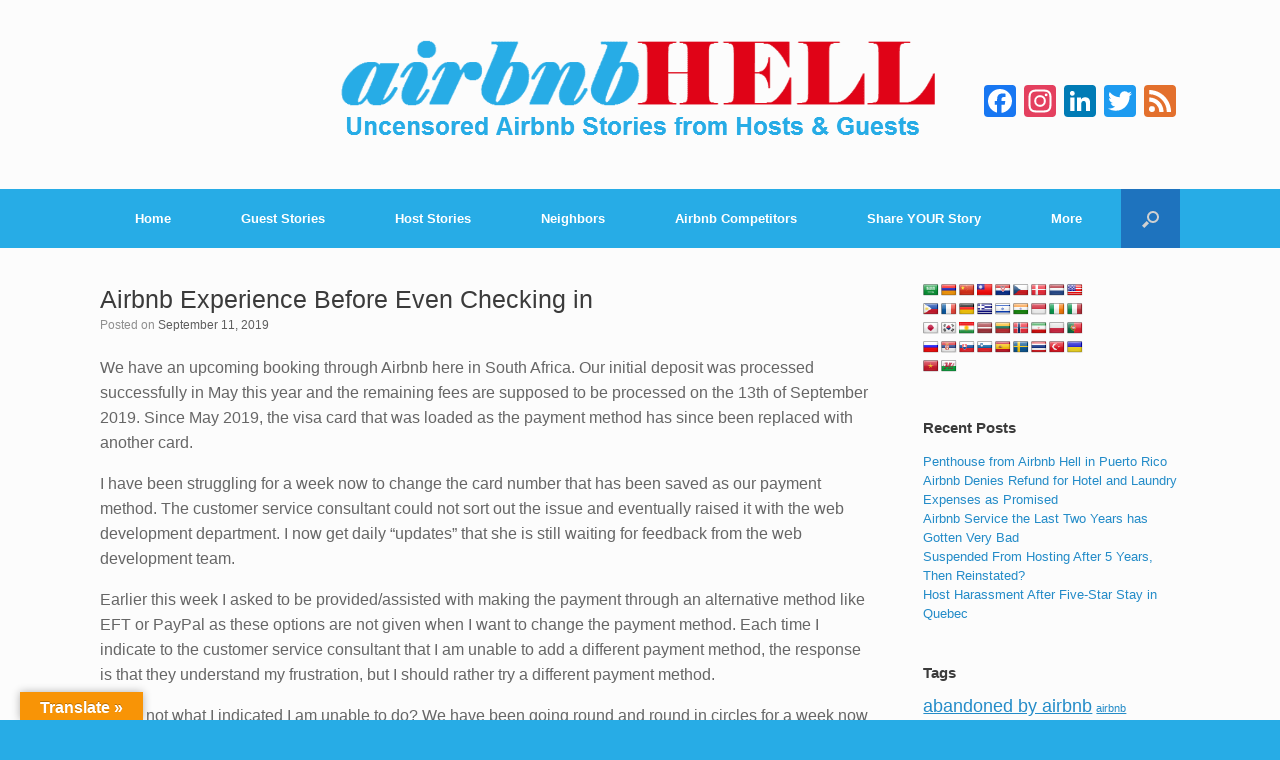

--- FILE ---
content_type: text/html; charset=UTF-8
request_url: https://www.airbnbhell.com/airbnb-experience-before-even-checking-in/
body_size: 18249
content:
<!DOCTYPE html>
<html lang="en-US">
<head>
<meta charset="UTF-8"/>
<meta http-equiv="X-UA-Compatible" content="IE=10"/>
<title>Airbnb Experience Before Even Checking in - Airbnb Hell</title>
<link rel="profile" href="http://gmpg.org/xfn/11"/>
<link rel="pingback" href="https://www.airbnbhell.com/xmlrpc.php"/>
<meta name='robots' content='index, follow, max-image-preview:large, max-snippet:-1, max-video-preview:-1'/>
<style>img:is([sizes="auto" i], [sizes^="auto," i]){contain-intrinsic-size:3000px 1500px}</style>
<meta name="description" content="You don&#039;t even have to stay at a bad Airbnb property to have a bad Airbnb experience. Customer service does that all on their own."/>
<link rel="canonical" href="https://www.airbnbhell.com/airbnb-experience-before-even-checking-in/"/>
<meta property="og:locale" content="en_US"/>
<meta property="og:type" content="article"/>
<meta property="og:title" content="Airbnb Experience Before Even Checking in - Airbnb Hell"/>
<meta property="og:description" content="You don&#039;t even have to stay at a bad Airbnb property to have a bad Airbnb experience. Customer service does that all on their own."/>
<meta property="og:url" content="https://www.airbnbhell.com/airbnb-experience-before-even-checking-in/"/>
<meta property="og:site_name" content="Airbnb Hell"/>
<meta property="article:publisher" content="https://www.facebook.com/AirbnbHell"/>
<meta property="article:published_time" content="2019-09-11T18:42:08+00:00"/>
<meta property="og:image" content="https://www.airbnbhell.com/wp-content/uploads/2016/02/Airbnb-Hell-Logo-Square-Social.jpg"/>
<meta property="og:image:width" content="200"/>
<meta property="og:image:height" content="200"/>
<meta property="og:image:type" content="image/jpeg"/>
<meta name="author" content="Anonymous"/>
<meta name="twitter:card" content="summary_large_image"/>
<meta name="twitter:creator" content="@AirbnbHell"/>
<meta name="twitter:site" content="@AirbnbHell"/>
<meta name="twitter:label1" content="Written by"/>
<meta name="twitter:data1" content="Anonymous"/>
<meta name="twitter:label2" content="Est. reading time"/>
<meta name="twitter:data2" content="1 minute"/>
<script type="application/ld+json" class="yoast-schema-graph">{"@context":"https://schema.org","@graph":[{"@type":"WebPage","@id":"https://www.airbnbhell.com/airbnb-experience-before-even-checking-in/","url":"https://www.airbnbhell.com/airbnb-experience-before-even-checking-in/","name":"Airbnb Experience Before Even Checking in - Airbnb Hell","isPartOf":{"@id":"https://www.airbnbhell.com/#website"},"datePublished":"2019-09-11T18:42:08+00:00","author":{"@id":"https://www.airbnbhell.com/#/schema/person/ad771ae080e0fdb3c3d7fb1c54f017e1"},"description":"You don't even have to stay at a bad Airbnb property to have a bad Airbnb experience. Customer service does that all on their own.","breadcrumb":{"@id":"https://www.airbnbhell.com/airbnb-experience-before-even-checking-in/#breadcrumb"},"inLanguage":"en-US","potentialAction":[{"@type":"ReadAction","target":["https://www.airbnbhell.com/airbnb-experience-before-even-checking-in/"]}]},{"@type":"BreadcrumbList","@id":"https://www.airbnbhell.com/airbnb-experience-before-even-checking-in/#breadcrumb","itemListElement":[{"@type":"ListItem","position":1,"name":"Home","item":"https://www.airbnbhell.com/"},{"@type":"ListItem","position":2,"name":"Airbnb Experience Before Even Checking in"}]},{"@type":"WebSite","@id":"https://www.airbnbhell.com/#website","url":"https://www.airbnbhell.com/","name":"Airbnb Hell","description":"Uncensored Airbnb Stories from Hosts &amp; Guests","potentialAction":[{"@type":"SearchAction","target":{"@type":"EntryPoint","urlTemplate":"https://www.airbnbhell.com/?s={search_term_string}"},"query-input":{"@type":"PropertyValueSpecification","valueRequired":true,"valueName":"search_term_string"}}],"inLanguage":"en-US"},{"@type":"Person","@id":"https://www.airbnbhell.com/#/schema/person/ad771ae080e0fdb3c3d7fb1c54f017e1","name":"Anonymous","image":{"@type":"ImageObject","inLanguage":"en-US","@id":"https://www.airbnbhell.com/#/schema/person/image/","url":"https://secure.gravatar.com/avatar/8f66090c1263ef6e4ef9c0e48387e8db03c34208b58891fe4df3bd49e1602a07?s=96&d=identicon&r=pg","contentUrl":"https://secure.gravatar.com/avatar/8f66090c1263ef6e4ef9c0e48387e8db03c34208b58891fe4df3bd49e1602a07?s=96&d=identicon&r=pg","caption":"Anonymous"},"url":"https://www.airbnbhell.com/author/anonymous/"}]}</script>
<link rel='dns-prefetch' href='//static.addtoany.com'/>
<link rel='dns-prefetch' href='//www.airbnbhell.com'/>
<link rel='dns-prefetch' href='//translate.google.com'/>
<link rel="alternate" type="application/rss+xml" title="Airbnb Hell &raquo; Feed" href="https://www.airbnbhell.com/feed/"/>
<link rel="alternate" type="application/rss+xml" title="Airbnb Hell &raquo; Comments Feed" href="https://www.airbnbhell.com/comments/feed/"/>
<link rel="alternate" type="application/rss+xml" title="Airbnb Hell &raquo; Airbnb Experience Before Even Checking in Comments Feed" href="https://www.airbnbhell.com/airbnb-experience-before-even-checking-in/feed/"/>
<link rel="stylesheet" type="text/css" href="//www.airbnbhell.com/wp-content/cache/wpfc-minified/7iiy29ir/7xdah.css" media="all"/>
<style id='classic-theme-styles-inline-css'>.wp-block-button__link{color:#fff;background-color:#32373c;border-radius:9999px;box-shadow:none;text-decoration:none;padding:calc(.667em + 2px) calc(1.333em + 2px);font-size:1.125em}.wp-block-file__button{background:#32373c;color:#fff;text-decoration:none}</style>
<link rel='stylesheet' id='quads-style-css-css' href='https://www.airbnbhell.com/wp-content/plugins/quick-adsense-reloaded/includes/gutenberg/dist/blocks.style.build.css?ver=2.0.94.1' type='text/css' media='all'/>
<style id='global-styles-inline-css'>:root{--wp--preset--aspect-ratio--square:1;--wp--preset--aspect-ratio--4-3:4/3;--wp--preset--aspect-ratio--3-4:3/4;--wp--preset--aspect-ratio--3-2:3/2;--wp--preset--aspect-ratio--2-3:2/3;--wp--preset--aspect-ratio--16-9:16/9;--wp--preset--aspect-ratio--9-16:9/16;--wp--preset--color--black:#000000;--wp--preset--color--cyan-bluish-gray:#abb8c3;--wp--preset--color--white:#ffffff;--wp--preset--color--pale-pink:#f78da7;--wp--preset--color--vivid-red:#cf2e2e;--wp--preset--color--luminous-vivid-orange:#ff6900;--wp--preset--color--luminous-vivid-amber:#fcb900;--wp--preset--color--light-green-cyan:#7bdcb5;--wp--preset--color--vivid-green-cyan:#00d084;--wp--preset--color--pale-cyan-blue:#8ed1fc;--wp--preset--color--vivid-cyan-blue:#0693e3;--wp--preset--color--vivid-purple:#9b51e0;--wp--preset--gradient--vivid-cyan-blue-to-vivid-purple:linear-gradient(135deg,rgba(6,147,227,1) 0%,rgb(155,81,224) 100%);--wp--preset--gradient--light-green-cyan-to-vivid-green-cyan:linear-gradient(135deg,rgb(122,220,180) 0%,rgb(0,208,130) 100%);--wp--preset--gradient--luminous-vivid-amber-to-luminous-vivid-orange:linear-gradient(135deg,rgba(252,185,0,1) 0%,rgba(255,105,0,1) 100%);--wp--preset--gradient--luminous-vivid-orange-to-vivid-red:linear-gradient(135deg,rgba(255,105,0,1) 0%,rgb(207,46,46) 100%);--wp--preset--gradient--very-light-gray-to-cyan-bluish-gray:linear-gradient(135deg,rgb(238,238,238) 0%,rgb(169,184,195) 100%);--wp--preset--gradient--cool-to-warm-spectrum:linear-gradient(135deg,rgb(74,234,220) 0%,rgb(151,120,209) 20%,rgb(207,42,186) 40%,rgb(238,44,130) 60%,rgb(251,105,98) 80%,rgb(254,248,76) 100%);--wp--preset--gradient--blush-light-purple:linear-gradient(135deg,rgb(255,206,236) 0%,rgb(152,150,240) 100%);--wp--preset--gradient--blush-bordeaux:linear-gradient(135deg,rgb(254,205,165) 0%,rgb(254,45,45) 50%,rgb(107,0,62) 100%);--wp--preset--gradient--luminous-dusk:linear-gradient(135deg,rgb(255,203,112) 0%,rgb(199,81,192) 50%,rgb(65,88,208) 100%);--wp--preset--gradient--pale-ocean:linear-gradient(135deg,rgb(255,245,203) 0%,rgb(182,227,212) 50%,rgb(51,167,181) 100%);--wp--preset--gradient--electric-grass:linear-gradient(135deg,rgb(202,248,128) 0%,rgb(113,206,126) 100%);--wp--preset--gradient--midnight:linear-gradient(135deg,rgb(2,3,129) 0%,rgb(40,116,252) 100%);--wp--preset--font-size--small:13px;--wp--preset--font-size--medium:20px;--wp--preset--font-size--large:36px;--wp--preset--font-size--x-large:42px;--wp--preset--spacing--20:0.44rem;--wp--preset--spacing--30:0.67rem;--wp--preset--spacing--40:1rem;--wp--preset--spacing--50:1.5rem;--wp--preset--spacing--60:2.25rem;--wp--preset--spacing--70:3.38rem;--wp--preset--spacing--80:5.06rem;--wp--preset--shadow--natural:6px 6px 9px rgba(0, 0, 0, 0.2);--wp--preset--shadow--deep:12px 12px 50px rgba(0, 0, 0, 0.4);--wp--preset--shadow--sharp:6px 6px 0px rgba(0, 0, 0, 0.2);--wp--preset--shadow--outlined:6px 6px 0px -3px rgba(255, 255, 255, 1), 6px 6px rgba(0, 0, 0, 1);--wp--preset--shadow--crisp:6px 6px 0px rgba(0, 0, 0, 1);}:where(.is-layout-flex){gap:0.5em;}:where(.is-layout-grid){gap:0.5em;}body .is-layout-flex{display:flex;}.is-layout-flex{flex-wrap:wrap;align-items:center;}.is-layout-flex > :is(*, div){margin:0;}body .is-layout-grid{display:grid;}.is-layout-grid > :is(*, div){margin:0;}:where(.wp-block-columns.is-layout-flex){gap:2em;}:where(.wp-block-columns.is-layout-grid){gap:2em;}:where(.wp-block-post-template.is-layout-flex){gap:1.25em;}:where(.wp-block-post-template.is-layout-grid){gap:1.25em;}.has-black-color{color:var(--wp--preset--color--black) !important;}.has-cyan-bluish-gray-color{color:var(--wp--preset--color--cyan-bluish-gray) !important;}.has-white-color{color:var(--wp--preset--color--white) !important;}.has-pale-pink-color{color:var(--wp--preset--color--pale-pink) !important;}.has-vivid-red-color{color:var(--wp--preset--color--vivid-red) !important;}.has-luminous-vivid-orange-color{color:var(--wp--preset--color--luminous-vivid-orange) !important;}.has-luminous-vivid-amber-color{color:var(--wp--preset--color--luminous-vivid-amber) !important;}.has-light-green-cyan-color{color:var(--wp--preset--color--light-green-cyan) !important;}.has-vivid-green-cyan-color{color:var(--wp--preset--color--vivid-green-cyan) !important;}.has-pale-cyan-blue-color{color:var(--wp--preset--color--pale-cyan-blue) !important;}.has-vivid-cyan-blue-color{color:var(--wp--preset--color--vivid-cyan-blue) !important;}.has-vivid-purple-color{color:var(--wp--preset--color--vivid-purple) !important;}.has-black-background-color{background-color:var(--wp--preset--color--black) !important;}.has-cyan-bluish-gray-background-color{background-color:var(--wp--preset--color--cyan-bluish-gray) !important;}.has-white-background-color{background-color:var(--wp--preset--color--white) !important;}.has-pale-pink-background-color{background-color:var(--wp--preset--color--pale-pink) !important;}.has-vivid-red-background-color{background-color:var(--wp--preset--color--vivid-red) !important;}.has-luminous-vivid-orange-background-color{background-color:var(--wp--preset--color--luminous-vivid-orange) !important;}.has-luminous-vivid-amber-background-color{background-color:var(--wp--preset--color--luminous-vivid-amber) !important;}.has-light-green-cyan-background-color{background-color:var(--wp--preset--color--light-green-cyan) !important;}.has-vivid-green-cyan-background-color{background-color:var(--wp--preset--color--vivid-green-cyan) !important;}.has-pale-cyan-blue-background-color{background-color:var(--wp--preset--color--pale-cyan-blue) !important;}.has-vivid-cyan-blue-background-color{background-color:var(--wp--preset--color--vivid-cyan-blue) !important;}.has-vivid-purple-background-color{background-color:var(--wp--preset--color--vivid-purple) !important;}.has-black-border-color{border-color:var(--wp--preset--color--black) !important;}.has-cyan-bluish-gray-border-color{border-color:var(--wp--preset--color--cyan-bluish-gray) !important;}.has-white-border-color{border-color:var(--wp--preset--color--white) !important;}.has-pale-pink-border-color{border-color:var(--wp--preset--color--pale-pink) !important;}.has-vivid-red-border-color{border-color:var(--wp--preset--color--vivid-red) !important;}.has-luminous-vivid-orange-border-color{border-color:var(--wp--preset--color--luminous-vivid-orange) !important;}.has-luminous-vivid-amber-border-color{border-color:var(--wp--preset--color--luminous-vivid-amber) !important;}.has-light-green-cyan-border-color{border-color:var(--wp--preset--color--light-green-cyan) !important;}.has-vivid-green-cyan-border-color{border-color:var(--wp--preset--color--vivid-green-cyan) !important;}.has-pale-cyan-blue-border-color{border-color:var(--wp--preset--color--pale-cyan-blue) !important;}.has-vivid-cyan-blue-border-color{border-color:var(--wp--preset--color--vivid-cyan-blue) !important;}.has-vivid-purple-border-color{border-color:var(--wp--preset--color--vivid-purple) !important;}.has-vivid-cyan-blue-to-vivid-purple-gradient-background{background:var(--wp--preset--gradient--vivid-cyan-blue-to-vivid-purple) !important;}.has-light-green-cyan-to-vivid-green-cyan-gradient-background{background:var(--wp--preset--gradient--light-green-cyan-to-vivid-green-cyan) !important;}.has-luminous-vivid-amber-to-luminous-vivid-orange-gradient-background{background:var(--wp--preset--gradient--luminous-vivid-amber-to-luminous-vivid-orange) !important;}.has-luminous-vivid-orange-to-vivid-red-gradient-background{background:var(--wp--preset--gradient--luminous-vivid-orange-to-vivid-red) !important;}.has-very-light-gray-to-cyan-bluish-gray-gradient-background{background:var(--wp--preset--gradient--very-light-gray-to-cyan-bluish-gray) !important;}.has-cool-to-warm-spectrum-gradient-background{background:var(--wp--preset--gradient--cool-to-warm-spectrum) !important;}.has-blush-light-purple-gradient-background{background:var(--wp--preset--gradient--blush-light-purple) !important;}.has-blush-bordeaux-gradient-background{background:var(--wp--preset--gradient--blush-bordeaux) !important;}.has-luminous-dusk-gradient-background{background:var(--wp--preset--gradient--luminous-dusk) !important;}.has-pale-ocean-gradient-background{background:var(--wp--preset--gradient--pale-ocean) !important;}.has-electric-grass-gradient-background{background:var(--wp--preset--gradient--electric-grass) !important;}.has-midnight-gradient-background{background:var(--wp--preset--gradient--midnight) !important;}.has-small-font-size{font-size:var(--wp--preset--font-size--small) !important;}.has-medium-font-size{font-size:var(--wp--preset--font-size--medium) !important;}.has-large-font-size{font-size:var(--wp--preset--font-size--large) !important;}.has-x-large-font-size{font-size:var(--wp--preset--font-size--x-large) !important;}:where(.wp-block-post-template.is-layout-flex){gap:1.25em;}:where(.wp-block-post-template.is-layout-grid){gap:1.25em;}:where(.wp-block-columns.is-layout-flex){gap:2em;}:where(.wp-block-columns.is-layout-grid){gap:2em;}:root :where(.wp-block-pullquote){font-size:1.5em;line-height:1.6;}</style>
<link rel="stylesheet" type="text/css" href="//www.airbnbhell.com/wp-content/cache/wpfc-minified/6onod0xk/7xdah.css" media="all"/>
<style id='quads-styles-inline-css'>.quads-location ins.adsbygoogle{background:transparent !important;}.quads-location .quads_rotator_img{opacity:1 !important;}
.quads.quads_ad_container{display:grid;grid-template-columns:auto;grid-gap:10px;padding:10px;}
.grid_image{animation:fadeIn 0.5s;-webkit-animation:fadeIn 0.5s;-moz-animation:fadeIn 0.5s;-o-animation:fadeIn 0.5s;-ms-animation:fadeIn 0.5s;}
.quads-ad-label{font-size:12px;text-align:center;color:#333;}
.quads_click_impression{display:none;}
.quads-location, .quads-ads-space{max-width:100%;}
@media only screen and (max-width: 480px) { .quads-ads-space, .penci-builder-element .quads-ads-space{max-width:340px;}}</style>
<link rel="https://api.w.org/" href="https://www.airbnbhell.com/wp-json/"/><link rel="alternate" title="JSON" type="application/json" href="https://www.airbnbhell.com/wp-json/wp/v2/posts/34981"/><link rel="EditURI" type="application/rsd+xml" title="RSD" href="https://www.airbnbhell.com/xmlrpc.php?rsd"/>
<meta name="generator" content="WordPress 6.8.3"/>
<link rel='shortlink' href='https://www.airbnbhell.com/?p=34981'/>
<link rel="alternate" title="oEmbed (JSON)" type="application/json+oembed" href="https://www.airbnbhell.com/wp-json/oembed/1.0/embed?url=https%3A%2F%2Fwww.airbnbhell.com%2Fairbnb-experience-before-even-checking-in%2F"/>
<link rel="alternate" title="oEmbed (XML)" type="text/xml+oembed" href="https://www.airbnbhell.com/wp-json/oembed/1.0/embed?url=https%3A%2F%2Fwww.airbnbhell.com%2Fairbnb-experience-before-even-checking-in%2F&#038;format=xml"/>
<style>p.hello{font-size:12px;color:darkgray;}#google_language_translator,#flags{text-align:left;}#google_language_translator{clear:both;}#flags{width:165px;}#flags a{display:inline-block;margin-right:2px;}#google_language_translator a{display:none!important;}div.skiptranslate.goog-te-gadget{display:inline!important;}.goog-te-gadget{color:transparent!important;}.goog-te-gadget{font-size:0px!important;}.goog-branding{display:none;}.goog-tooltip{display:none!important;}.goog-tooltip:hover{display:none!important;}.goog-text-highlight{background-color:transparent!important;border:none!important;box-shadow:none!important;}#google_language_translator select.goog-te-combo{color:#32373c;}#google_language_translator{color:transparent;}body{top:0px!important;}#goog-gt-{display:none!important;}font font{background-color:transparent!important;box-shadow:none!important;position:initial!important;}#glt-translate-trigger{left:20px;right:auto;}#glt-translate-trigger > span{color:#ffffff;}#glt-translate-trigger{background:#f89406;}.goog-te-gadget .goog-te-combo{width:100%;}</style><script>!function(f,b,e,v,n,t,s){if(f.fbq)return;n=f.fbq=function(){n.callMethod?n.callMethod.apply(n,arguments):n.queue.push(arguments)};if(!f._fbq)f._fbq=n;n.push=n;n.loaded=!0;n.version='2.0';n.queue=[];t=b.createElement(e);t.async=!0;t.src=v;s=b.getElementsByTagName(e)[0];s.parentNode.insertBefore(t,s)}(window,document,'script','//connect.facebook.net/en_US/fbevents.js');fbq('init', '1449186892058372');fbq('track', "PageView");</script><noscript><img height="1" width="1" style="display:none"src="https://www.facebook.com/tr?id=1449186892058372&ev=PageView&noscript=1"/></noscript><meta name="norton-safeweb-site-verification" content="-70i86juti1uidcgg3-35iy78dlnsa8ivp6kcgaogwt5ih27tfg1zlta-ev6dpsh2mh0cy81qms8jrqfphp114oz7k31zatp5krogepd3-95rap4k13hg-125us42ehl"/><meta name="msvalidate.01" content="0602DDD36A441300CFB5739230046CB3"/><script src="//pagead2.googlesyndication.com/pagead/js/adsbygoogle.js"></script>	
<meta name="viewport" content="width=device-width, initial-scale=1"/>	<style>.so-mobilenav-mobile + *{display:none;}
@media screen and (max-width:480px){ .so-mobilenav-mobile + *{display:block;}
.so-mobilenav-standard + *{display:none;}
}</style>
<style>.recentcomments a{display:inline !important;padding:0 !important;margin:0 !important;}</style><link rel="icon" href="https://www.airbnbhell.com/wp-content/uploads/2013/07/Airbnb-Hell-Icon.png" type="image/png"/>
<style media="screen">#footer-widgets .widget{width:50%;}
@media screen and (max-width:640px){
#footer-widgets .widget{width:auto;float:none;}
}</style>
<style>.so-mobilenav-mobile + *{display:none;}
@media screen and (max-width:480px){ .so-mobilenav-mobile + *{display:block;}
.site-navigation div.menu *{display:none;}
}</style>
<style id="vantage-footer-widgets">#footer-widgets aside{width:50%;}</style> <style id="customizer-css">#page-title, article.post .entry-header h1.entry-title, article.page .entry-header h1.entry-title{font-size:25px}
.entry-content{font-size:16px}
header#masthead hgroup{padding-top:35px;padding-bottom:35px}
header#masthead hgroup .logo{float:none}
header#masthead hgroup .logo img{display:block;margin:0 auto}
.entry-content p a, .entry-content p a:visited, #secondary p a, #secondary p a:visited{color:#27ace6}
.entry-content p a:hover, .entry-content p a:focus, .entry-content p a:active, #secondary p a:hover{color:#de0417}
.main-navigation{background-color:#27ace6}
.main-navigation a{color:#ffffff}
.main-navigation ul ul{background-color:#27ace6}
.main-navigation ul ul a{color:#ffffff}
.main-navigation ul li:hover > a, #search-icon #search-icon-icon:hover{background-color:#de0417}
.main-navigation ul ul li:hover > a{background-color:#de0417}
.main-navigation [class^="icon-"], .main-navigation .mobile-nav-icon{color:#ffffff}
#search-icon #search-icon-icon{background-color:#1e73be}
#search-icon .searchform{background-color:#1e73be}
#search-icon .searchform input[name=s]{color:#ffffff}
.entry-content img{-webkit-border-radius:0 !important;-moz-border-radius:0 !important;border-radius:0 !important;-webkit-box-shadow:none !important;-moz-box-shadow:none !important;box-shadow:none !important}
#colophon, body.layout-full{background-color:#27ace6}
#footer-widgets .widget a{color:#ffffff}
#colophon #theme-attribution, #colophon #site-info{color:#ffffff}</style><link rel="icon" href="https://www.airbnbhell.com/wp-content/uploads/2015/06/Airbnb-Hell-Icon-200x200-150x150.jpg" sizes="32x32"/>
<link rel="icon" href="https://www.airbnbhell.com/wp-content/uploads/2015/06/Airbnb-Hell-Icon-200x200.jpg" sizes="192x192"/>
<link rel="apple-touch-icon" href="https://www.airbnbhell.com/wp-content/uploads/2015/06/Airbnb-Hell-Icon-200x200.jpg"/>
<meta name="msapplication-TileImage" content="https://www.airbnbhell.com/wp-content/uploads/2015/06/Airbnb-Hell-Icon-200x200.jpg"/>
<style id="wp-custom-css">.desktop-image{display:block;max-width:100%;}
.mobile-image{display:none;}
@media only screen and (max-width: 600px) {
.mobile-image{display:block;max-width:100%;}
.desktop-image{display:none;}
}</style>
<script async src="https://www.googletagmanager.com/gtag/js?id=UA-165589925-1"></script>
<script>window.dataLayer=window.dataLayer||[];
function gtag(){dataLayer.push(arguments);}
gtag('js', new Date());
gtag('config', 'UA-165589925-1');</script>
<link rel="shortcut icon" href="https://www.airbnbhell.com/favicon.ico" type="image/vnd.microsoft.icon"/>
<link rel="icon" type="image/png" href="https://www.airbnbhell.com/favicon.ico"/>
<link rel="manifest" href="https://www.airbnbhell.com/manifest.json">
<meta name="theme-color" content="#f58e31">
<meta name="msapplication-navbutton-color" content="#e51f40">
<meta name="apple-mobile-web-app-status-bar-style" content="#e51f40">
<script async src="https://pagead2.googlesyndication.com/pagead/js/adsbygoogle.js?client=ca-pub-1186657753391910" crossorigin="anonymous"></script>
<script data-wpfc-render="false">var Wpfcll={s:[],osl:0,scroll:false,i:function(){Wpfcll.ss();window.addEventListener('load',function(){let observer=new MutationObserver(mutationRecords=>{Wpfcll.osl=Wpfcll.s.length;Wpfcll.ss();if(Wpfcll.s.length > Wpfcll.osl){Wpfcll.ls(false);}});observer.observe(document.getElementsByTagName("html")[0],{childList:true,attributes:true,subtree:true,attributeFilter:["src"],attributeOldValue:false,characterDataOldValue:false});Wpfcll.ls(true);});window.addEventListener('scroll',function(){Wpfcll.scroll=true;Wpfcll.ls(false);});window.addEventListener('resize',function(){Wpfcll.scroll=true;Wpfcll.ls(false);});window.addEventListener('click',function(){Wpfcll.scroll=true;Wpfcll.ls(false);});},c:function(e,pageload){var w=document.documentElement.clientHeight || body.clientHeight;var n=0;if(pageload){n=0;}else{n=(w > 800) ? 800:200;n=Wpfcll.scroll ? 800:n;}var er=e.getBoundingClientRect();var t=0;var p=e.parentNode ? e.parentNode:false;if(typeof p.getBoundingClientRect=="undefined"){var pr=false;}else{var pr=p.getBoundingClientRect();}if(er.x==0 && er.y==0){for(var i=0;i < 10;i++){if(p){if(pr.x==0 && pr.y==0){if(p.parentNode){p=p.parentNode;}if(typeof p.getBoundingClientRect=="undefined"){pr=false;}else{pr=p.getBoundingClientRect();}}else{t=pr.top;break;}}};}else{t=er.top;}if(w - t+n > 0){return true;}return false;},r:function(e,pageload){var s=this;var oc,ot;try{oc=e.getAttribute("data-wpfc-original-src");ot=e.getAttribute("data-wpfc-original-srcset");originalsizes=e.getAttribute("data-wpfc-original-sizes");if(s.c(e,pageload)){if(oc || ot){if(e.tagName=="DIV" || e.tagName=="A" || e.tagName=="SPAN"){e.style.backgroundImage="url("+oc+")";e.removeAttribute("data-wpfc-original-src");e.removeAttribute("data-wpfc-original-srcset");e.removeAttribute("onload");}else{if(oc){e.setAttribute('src',oc);}if(ot){e.setAttribute('srcset',ot);}if(originalsizes){e.setAttribute('sizes',originalsizes);}if(e.getAttribute("alt") && e.getAttribute("alt")=="blank"){e.removeAttribute("alt");}e.removeAttribute("data-wpfc-original-src");e.removeAttribute("data-wpfc-original-srcset");e.removeAttribute("data-wpfc-original-sizes");e.removeAttribute("onload");if(e.tagName=="IFRAME"){var y="https://www.youtube.com/embed/";if(navigator.userAgent.match(/\sEdge?\/\d/i)){e.setAttribute('src',e.getAttribute("src").replace(/.+\/templates\/youtube\.html\#/,y));}e.onload=function(){if(typeof window.jQuery !="undefined"){if(jQuery.fn.fitVids){jQuery(e).parent().fitVids({customSelector:"iframe[src]"});}}var s=e.getAttribute("src").match(/templates\/youtube\.html\#(.+)/);if(s){try{var i=e.contentDocument || e.contentWindow;if(i.location.href=="about:blank"){e.setAttribute('src',y+s[1]);}}catch(err){e.setAttribute('src',y+s[1]);}}}}}}else{if(e.tagName=="NOSCRIPT"){if(typeof window.jQuery !="undefined"){if(jQuery(e).attr("data-type")=="wpfc"){e.removeAttribute("data-type");jQuery(e).after(jQuery(e).text());}}}}}}catch(error){console.log(error);console.log("==>",e);}},ss:function(){var i=Array.prototype.slice.call(document.getElementsByTagName("img"));var f=Array.prototype.slice.call(document.getElementsByTagName("iframe"));var d=Array.prototype.slice.call(document.getElementsByTagName("div"));var a=Array.prototype.slice.call(document.getElementsByTagName("a"));var s=Array.prototype.slice.call(document.getElementsByTagName("span"));var n=Array.prototype.slice.call(document.getElementsByTagName("noscript"));this.s=i.concat(f).concat(d).concat(a).concat(s).concat(n);},ls:function(pageload){var s=this;[].forEach.call(s.s,function(e,index){s.r(e,pageload);});}};document.addEventListener('DOMContentLoaded',function(){wpfci();});function wpfci(){Wpfcll.i();}</script>
</head>
<body class="wp-singular post-template-default single single-post postid-34981 single-format-standard wp-theme-vantage group-blog responsive layout-full no-js has-menu-search mobilenav">
<div id="page-wrapper">
<header id="masthead" class="site-header" role="banner">
<hgroup class="full-container">
<a href="https://www.airbnbhell.com/" title="Airbnb Hell" rel="home" class="logo"><img src="https://www.airbnbhell.com/wp-content/uploads/2015/02/Airbnb-Hell-Logo-TagLine.png" width="600" height="119" alt="Airbnb Hell Logo"/></a>
<div id="header-sidebar">
<aside id="a2a_follow_widget-2" class="widget widget_a2a_follow_widget"><div class="a2a_kit a2a_kit_size_32 a2a_follow addtoany_list" data-a2a-url="http://www.airbnbhell.com/feed/" data-a2a-title="Airbnb Hell"><a class="a2a_button_facebook" href="http://www.facebook.com/AirbnbHell" title="Facebook" rel="noopener" target="_blank"></a><a class="a2a_button_instagram" href="https://www.instagram.com/realairbnbhell/" title="Instagram" rel="noopener" target="_blank"></a><a class="a2a_button_linkedin" href="https://www.linkedin.com/company/airbnbhell/about/" title="LinkedIn" rel="noopener" target="_blank"></a><a class="a2a_button_twitter" href="http://twitter.com/AirbnbHell" title="Twitter" rel="noopener" target="_blank"></a><a class="a2a_button_feed" href="http://www.airbnbhell.com/feed/" title="RSS Feed" rel="noopener" target="_blank"></a></div></aside></div></hgroup>
<nav role="navigation" class="site-navigation main-navigation primary use-sticky-menu">
<div class="full-container">
<div id="search-icon">
<div id="search-icon-icon"><div class="icon"></div></div><form method="get" class="searchform" action="https://www.airbnbhell.com/" role="search">
<input type="text" class="field" name="s" value="" />
</form></div><div id="so-mobilenav-standard-1" data-id="1" class="so-mobilenav-standard"></div><div class="menu-main-menu-container"><ul id="menu-main-menu" class="menu"><li id="menu-item-41" class="menu-item menu-item-type-post_type menu-item-object-page menu-item-home menu-item-41"><a href="https://www.airbnbhell.com/" title="Reasons why you should consider not using the Airbnb service">Home</a></li> <li id="menu-item-39" class="menu-item menu-item-type-post_type menu-item-object-page menu-item-39"><a href="https://www.airbnbhell.com/airbnb-guest-stories/" title="Read uncensored stories from Airbnb guests">Guest Stories</a></li> <li id="menu-item-40" class="menu-item menu-item-type-post_type menu-item-object-page menu-item-40"><a href="https://www.airbnbhell.com/airbnb-host-stories/" title="Read uncensored stories from Airbnb hosts">Host Stories</a></li> <li id="menu-item-23078" class="menu-item menu-item-type-post_type menu-item-object-page menu-item-23078"><a href="https://www.airbnbhell.com/airbnb-neighbor-stories/" title="Read uncensored stories from Airbnb Neighbors">Neighbors</a></li> <li id="menu-item-16786" class="menu-item menu-item-type-post_type menu-item-object-page menu-item-16786"><a href="https://www.airbnbhell.com/airbnb-competitors/">Airbnb Competitors</a></li> <li id="menu-item-16534" class="menu-item menu-item-type-post_type menu-item-object-usp_form menu-item-16534"><a href="https://www.airbnbhell.com/usp_form/share-your-story/" title="Share YOUR Airbnb Story with the community">Share YOUR Story</a></li> <li id="menu-item-63" class="menu-item menu-item-type-post_type menu-item-object-page menu-item-has-children menu-item-63"><a href="https://www.airbnbhell.com/contact-us/" title="More Info">More</a> <ul class="sub-menu"> <li id="menu-item-32943" class="menu-item menu-item-type-post_type menu-item-object-page menu-item-32943"><a href="https://www.airbnbhell.com/airbnb-hell-shop/">Shop &#8211; Products to help Hosts and Guests</a></li> <li id="menu-item-25230" class="menu-item menu-item-type-post_type menu-item-object-page menu-item-25230"><a href="https://www.airbnbhell.com/blog/">Blog</a></li> <li id="menu-item-17544" class="menu-item menu-item-type-post_type menu-item-object-page menu-item-17544"><a href="https://www.airbnbhell.com/contact-airbnb/" title="Contact Airbnb Customer Service Quickly">How to Contact Airbnb</a></li> <li id="menu-item-33266" class="menu-item menu-item-type-post_type menu-item-object-page menu-item-33266"><a href="https://www.airbnbhell.com/airbnb-hell-news/">Latest Stories</a></li> <li id="menu-item-17734" class="menu-item menu-item-type-post_type menu-item-object-page menu-item-17734"><a href="https://www.airbnbhell.com/airbnb-hell-press/" title="Airbnb Hell in the Press">Press</a></li> <li id="menu-item-17701" class="menu-item menu-item-type-post_type menu-item-object-page menu-item-17701"><a href="https://www.airbnbhell.com/why-airbnbhell-exists/">Why AirbnbHell Exists – From the Founder</a></li> <li id="menu-item-16937" class="menu-item menu-item-type-post_type menu-item-object-page menu-item-16937"><a href="https://www.airbnbhell.com/advertise-on-airbnbhell/">Advertise on AirbnbHell</a></li> <li id="menu-item-17545" class="menu-item menu-item-type-post_type menu-item-object-page menu-item-17545"><a href="https://www.airbnbhell.com/contact-us/" title="Contact Airbnb Hell">Contact AirbnbHell.com</a></li> </ul> </li> </ul></div><div id="so-mobilenav-mobile-1" data-id="1" class="so-mobilenav-mobile"></div><div class="menu-mobilenav-container"><ul id="mobile-nav-item-wrap-1" class="menu"><li><a href="#" class="mobilenav-main-link" data-id="1"><span class="mobile-nav-icon"></span>Menu</a></li></ul></div></div></nav>
</header>
<div id="main" class="site-main">
<div class="full-container">
<div id="primary" class="content-area">
<div id="content" class="site-content" role="main">
<article id="post-34981" class="post post-34981 type-post status-publish format-standard hentry category-guest-stories tag-airbnb-customer-service tag-airbnb-customer-service-fail tag-airbnb-customer-service-nightmare tag-airbnb-payment-fail tag-airbnb-payment-method tag-airbnb-payment-problems">
<div class="entry-main">
<header class="entry-header">
<h1 class="entry-title"><a href="https://www.airbnbhell.com/airbnb-experience-before-even-checking-in/" title="Permalink to Airbnb Experience Before Even Checking in" rel="bookmark">Airbnb Experience Before Even Checking in</a></h1>
<div class="entry-meta"> Posted on <a href="https://www.airbnbhell.com/airbnb-experience-before-even-checking-in/" title="11:42 am" rel="bookmark"><time class="entry-date" datetime="2019-09-11T11:42:08-07:00">September 11, 2019</time></a></div></header>
<div class="entry-content">
<div class="quads-location quads-ad2" id="quads-ad2" style="float:none;margin:0px;"></div><p>We have an upcoming booking through Airbnb here in South Africa. Our initial deposit was processed successfully in May this year and the remaining fees are supposed to be processed on the 13th of September 2019. Since May 2019, the visa card that was loaded as the payment method has since been replaced with another card.</p>
<p>I have been struggling for a week now to change the card number that has been saved as our payment method. The customer service consultant could not sort out the issue and eventually raised it with the web development department. I now get daily &#8220;updates&#8221; that she is still waiting for feedback from the web development team.</p>
<p>Earlier this week I asked to be provided/assisted with making the payment through an alternative method like EFT or PayPal as these options are not given when I want to change the payment method. Each time I indicate to the customer service consultant that I am unable to add a different payment method, the response is that they understand my frustration, but I should rather try a different payment method.</p>
<p>Is that not what I indicated I am unable to do? We have been going round and round in circles for a week now and the payment is due within the next two days. This is the first time that I used Airbnb and I am not sure that I will again if this is the experience prior to even checking in.</p>
<div class="quads-location quads-ad2" id="quads-ad2" style="float:none;margin:0px;"></div><div class="addtoany_share_save_container addtoany_content addtoany_content_bottom"><div class="a2a_kit a2a_kit_size_32 addtoany_list" data-a2a-url="https://www.airbnbhell.com/airbnb-experience-before-even-checking-in/" data-a2a-title="Airbnb Experience Before Even Checking in"><a class="a2a_button_facebook" href="https://www.addtoany.com/add_to/facebook?linkurl=https%3A%2F%2Fwww.airbnbhell.com%2Fairbnb-experience-before-even-checking-in%2F&amp;linkname=Airbnb%20Experience%20Before%20Even%20Checking%20in" title="Facebook" rel="nofollow noopener" target="_blank"></a><a class="a2a_button_twitter" href="https://www.addtoany.com/add_to/twitter?linkurl=https%3A%2F%2Fwww.airbnbhell.com%2Fairbnb-experience-before-even-checking-in%2F&amp;linkname=Airbnb%20Experience%20Before%20Even%20Checking%20in" title="Twitter" rel="nofollow noopener" target="_blank"></a><a class="a2a_button_linkedin" href="https://www.addtoany.com/add_to/linkedin?linkurl=https%3A%2F%2Fwww.airbnbhell.com%2Fairbnb-experience-before-even-checking-in%2F&amp;linkname=Airbnb%20Experience%20Before%20Even%20Checking%20in" title="LinkedIn" rel="nofollow noopener" target="_blank"></a><a class="a2a_button_email" href="https://www.addtoany.com/add_to/email?linkurl=https%3A%2F%2Fwww.airbnbhell.com%2Fairbnb-experience-before-even-checking-in%2F&amp;linkname=Airbnb%20Experience%20Before%20Even%20Checking%20in" title="Email" rel="nofollow noopener" target="_blank"></a><a class="a2a_dd a2a_counter addtoany_share_save addtoany_share" href="https://www.addtoany.com/share"></a></div></div></div><div class="entry-categories"> Posted in <a href="https://www.airbnbhell.com/category/guest-stories/" rel="category tag">Airbnb Guest Stories</a> and tagged <a href="https://www.airbnbhell.com/tag/airbnb-customer-service/" rel="tag">airbnb customer service</a>, <a href="https://www.airbnbhell.com/tag/airbnb-customer-service-fail/" rel="tag">airbnb customer service fail</a>, <a href="https://www.airbnbhell.com/tag/airbnb-customer-service-nightmare/" rel="tag">airbnb customer service nightmare</a>, <a href="https://www.airbnbhell.com/tag/airbnb-payment-fail/" rel="tag">airbnb payment fail</a>, <a href="https://www.airbnbhell.com/tag/airbnb-payment-method/" rel="tag">airbnb payment method</a>, <a href="https://www.airbnbhell.com/tag/airbnb-payment-problems/" rel="tag">airbnb payment problems</a>.</div></div></article>
<nav role="navigation" id="nav-below" class="site-navigation post-navigation">
<h1 class="assistive-text">Post navigation</h1>
<div class="single-nav-wrapper">
<div class="nav-previous"><a href="https://www.airbnbhell.com/airbnb-customer-disservice-leads-to-threats/" rel="prev"><span class="meta-nav">&larr;</span> Airbnb Customer Disservice Leads to&hellip;</a></div><div class="nav-next"><a href="https://www.airbnbhell.com/left-homeless-in-philadelphia-after-no-contact/" rel="next">Left Homeless in Philadelphia after&hellip; <span class="meta-nav">&rarr;</span></a></div></div></nav>
<div id="single-comments-wrapper">
<div id="comments" class="comments-area">
<h2 id="comments-title">
3 Comments		</h2>
<ol class="commentlist">
<li class="comment even thread-even depth-1" id="li-comment-29528"> <article id="comment-29528" class="comment"> <footer> <img alt='' src='https://secure.gravatar.com/avatar/3c535ebca1200e0e895bea7be662af2be62b18aa0c057c11894d8e10186dc6b7?s=50&#038;d=identicon&#038;r=pg' srcset='https://secure.gravatar.com/avatar/3c535ebca1200e0e895bea7be662af2be62b18aa0c057c11894d8e10186dc6b7?s=100&#038;d=identicon&#038;r=pg 2x' class='avatar avatar-50 photo' height='50' width='50' decoding='async'/> <div class="comment-author"> <cite class="fn">Brian</cite></div><div class="comment-meta commentmetadata"> <a href="https://www.airbnbhell.com/airbnb-experience-before-even-checking-in/#comment-29528"><time datetime="2019-09-14T17:08:15-07:00">September 14, 2019 at 5:08 pm</time></a> <span class="support"> <a rel="nofollow" class="comment-reply-link" href="#comment-29528" data-commentid="29528" data-postid="34981" data-belowelement="comment-29528" data-respondelement="respond" data-replyto="Reply to Brian" aria-label="Reply to Brian">Reply</a> </span></div></footer> <div class="comment-content entry-content"><p>Airbnb&#8217;s two biggest problems are their incompetent low-cost software development team and their incompetent low-cost customer support team. You&#8217;ve been raked over the coals by both. The tried and true method of getting them to fix anything is to start making a stink on social medial (Twitter seems to be best).</p></div></article> </li>
<li class="comment odd alt thread-odd thread-alt depth-1" id="li-comment-29474"> <article id="comment-29474" class="comment"> <footer> <img onload="Wpfcll.r(this,true);" src="https://www.airbnbhell.com/wp-content/plugins/wp-fastest-cache-premium/pro/images/blank.gif" alt="blank" data-wpfc-original-src='https://secure.gravatar.com/avatar/0159c9e8e432528e73483331721a18155100e2484132a23dfbdc6e63964289e5?s=50&#038;d=identicon&#038;r=pg' data-wpfc-original-srcset='https://secure.gravatar.com/avatar/0159c9e8e432528e73483331721a18155100e2484132a23dfbdc6e63964289e5?s=100&#038;d=identicon&#038;r=pg 2x' class='avatar avatar-50 photo' height='50' width='50' decoding='async'/> <div class="comment-author"> <cite class="fn">Geoffrey</cite></div><div class="comment-meta commentmetadata"> <a href="https://www.airbnbhell.com/airbnb-experience-before-even-checking-in/#comment-29474"><time datetime="2019-09-11T13:53:00-07:00">September 11, 2019 at 1:53 pm</time></a> <span class="support"> <a rel="nofollow" class="comment-reply-link" href="#comment-29474" data-commentid="29474" data-postid="34981" data-belowelement="comment-29474" data-respondelement="respond" data-replyto="Reply to Geoffrey" aria-label="Reply to Geoffrey">Reply</a> </span></div></footer> <div class="comment-content entry-content"><p>Do make sure you communicate through the AirBnB platform only and keep those written copies to them detailing the problem. Do not ring them &#8211; you need written record through their messenger system as I fear you may need documented proof soon of your problem. If you&#8217;ve phoned them, write them immediately detailing the problem and summarise the telephone calls to place them on record.</p> <p>There&#8217;s a distinct risk that in a couple of days when your final payment is due that their system will attempt to automatically charge your card for the balance. When your old card&#8217;s payment is rejected their system will automatically cancel your booking and you will forfeit all money paid.</p> <p>Might be a good idea to contact the host immediately and explain the problem, telling them you still want the booking and you will pay them the balance direct. Ask the host for their paypal details. If you do this and make a direct payment to the host, do not give AirBnB your new card as they may charge it for the balance again.</p> <p>Welcome to the AirBnB nightmare!</p></div></article> </li>
<li class="comment even thread-even depth-1" id="li-comment-29470"> <article id="comment-29470" class="comment"> <footer> <img onload="Wpfcll.r(this,true);" src="https://www.airbnbhell.com/wp-content/plugins/wp-fastest-cache-premium/pro/images/blank.gif" alt="blank" data-wpfc-original-src='https://secure.gravatar.com/avatar/189b659fe763ce898be55388044bc154ad9ac54881fd681ec8dc211ed981a81f?s=50&#038;d=identicon&#038;r=pg' data-wpfc-original-srcset='https://secure.gravatar.com/avatar/189b659fe763ce898be55388044bc154ad9ac54881fd681ec8dc211ed981a81f?s=100&#038;d=identicon&#038;r=pg 2x' class='avatar avatar-50 photo' height='50' width='50' decoding='async'/> <div class="comment-author"> <cite class="fn">Jessica Berkel</cite></div><div class="comment-meta commentmetadata"> <a href="https://www.airbnbhell.com/airbnb-experience-before-even-checking-in/#comment-29470"><time datetime="2019-09-11T11:49:39-07:00">September 11, 2019 at 11:49 am</time></a> <span class="support"> <a rel="nofollow" class="comment-reply-link" href="#comment-29470" data-commentid="29470" data-postid="34981" data-belowelement="comment-29470" data-respondelement="respond" data-replyto="Reply to Jessica Berkel" aria-label="Reply to Jessica Berkel">Reply</a> </span></div></footer> <div class="comment-content entry-content"><p>I was able to use another card once but for the life of me I cannot remember what I did. I know it was fairly easy and was no trouble at all. </p> <p>JB</p></div></article> </li>
</ol>
<div id="respond" class="comment-respond">
<h3 id="reply-title" class="comment-reply-title">Leave a Reply <small><a rel="nofollow" id="cancel-comment-reply-link" href="/airbnb-experience-before-even-checking-in/#respond" style="display:none;">Cancel reply</a></small></h3><form action="https://www.airbnbhell.com/wp-comments-post.php" method="post" id="commentform" class="comment-form"><p class="comment-notes"><span id="email-notes">Your email address will not be published.</span> <span class="required-field-message">Required fields are marked <span class="required">*</span></span></p><p class="comment-form-comment"><label for="comment">Comment <span class="required">*</span></label> <textarea id="comment" name="comment" cols="45" rows="8" maxlength="65525" required="required"></textarea></p><p class="comment-form-author"><label for="author">Name <span class="required">*</span></label> <input id="author" name="author" type="text" value="" size="30" maxlength="245" autocomplete="name" required="required" /></p>
<p class="comment-form-email"><label for="email">Email <span class="required">*</span></label> <input id="email" name="email" type="text" value="" size="30" maxlength="100" aria-describedby="email-notes" autocomplete="email" required="required" /></p>
<p class="comment-form-url"><label for="url">Website</label> <input id="url" name="url" type="text" value="" size="30" maxlength="200" autocomplete="url" /></p>
<p class="form-submit"><input name="submit" type="submit" id="submit" class="submit" value="Post Comment" /> <input type='hidden' name='comment_post_ID' value='34981' id='comment_post_ID' />
<input type='hidden' name='comment_parent' id='comment_parent' value='0' />
</p><p style="display: none;"><input type="hidden" id="akismet_comment_nonce" name="akismet_comment_nonce" value="05edf35ce3" /></p><p style="display: none !important;" class="akismet-fields-container" data-prefix="ak_"><label>&#916;<textarea name="ak_hp_textarea" cols="45" rows="8" maxlength="100"></textarea></label><input type="hidden" id="ak_js_1" name="ak_js" value="250"/></p></form></div></div></div></div></div><div id="secondary" class="widget-area" role="complementary">
<aside id="glt_widget-3" class="widget widget_glt_widget"><div id="flags" class="size16"><ul id="sortable" class="ui-sortable" style="float:left"><li id='Arabic'><a href='#' title='Arabic' class='nturl notranslate ar flag Arabic'></a></li><li id='Armenian'><a href='#' title='Armenian' class='nturl notranslate hy flag Armenian'></a></li><li id='Chinese (Simplified)'><a href='#' title='Chinese (Simplified)' class='nturl notranslate zh-CN flag Chinese (Simplified)'></a></li><li id='Chinese (Traditional)'><a href='#' title='Chinese (Traditional)' class='nturl notranslate zh-TW flag Chinese (Traditional)'></a></li><li id='Croatian'><a href='#' title='Croatian' class='nturl notranslate hr flag Croatian'></a></li><li id='Czech'><a href='#' title='Czech' class='nturl notranslate cs flag Czech'></a></li><li id='Danish'><a href='#' title='Danish' class='nturl notranslate da flag Danish'></a></li><li id='Dutch'><a href='#' title='Dutch' class='nturl notranslate nl flag Dutch'></a></li><li id='English'><a href='#' title='English' class='nturl notranslate en flag united-states'></a></li><li id='Filipino'><a href='#' title='Filipino' class='nturl notranslate tl flag Filipino'></a></li><li id='French'><a href='#' title='French' class='nturl notranslate fr flag French'></a></li><li id='German'><a href='#' title='German' class='nturl notranslate de flag German'></a></li><li id='Greek'><a href='#' title='Greek' class='nturl notranslate el flag Greek'></a></li><li id='Hebrew'><a href='#' title='Hebrew' class='nturl notranslate iw flag Hebrew'></a></li><li id='Hindi'><a href='#' title='Hindi' class='nturl notranslate hi flag Hindi'></a></li><li id='Indonesian'><a href='#' title='Indonesian' class='nturl notranslate id flag Indonesian'></a></li><li id='Irish'><a href='#' title='Irish' class='nturl notranslate ga flag Irish'></a></li><li id='Italian'><a href='#' title='Italian' class='nturl notranslate it flag Italian'></a></li><li id='Japanese'><a href='#' title='Japanese' class='nturl notranslate ja flag Japanese'></a></li><li id='Korean'><a href='#' title='Korean' class='nturl notranslate ko flag Korean'></a></li><li id='Kurdish'><a href='#' title='Kurdish' class='nturl notranslate ku flag Kurdish'></a></li><li id='Latvian'><a href='#' title='Latvian' class='nturl notranslate lv flag Latvian'></a></li><li id='Lithuanian'><a href='#' title='Lithuanian' class='nturl notranslate lt flag Lithuanian'></a></li><li id='Norwegian'><a href='#' title='Norwegian' class='nturl notranslate no flag Norwegian'></a></li><li id='Persian'><a href='#' title='Persian' class='nturl notranslate fa flag Persian'></a></li><li id='Polish'><a href='#' title='Polish' class='nturl notranslate pl flag Polish'></a></li><li id='Portuguese'><a href='#' title='Portuguese' class='nturl notranslate pt flag Portuguese'></a></li><li id='Russian'><a href='#' title='Russian' class='nturl notranslate ru flag Russian'></a></li><li id='Serbian'><a href='#' title='Serbian' class='nturl notranslate sr flag Serbian'></a></li><li id='Slovak'><a href='#' title='Slovak' class='nturl notranslate sk flag Slovak'></a></li><li id='Slovenian'><a href='#' title='Slovenian' class='nturl notranslate sl flag Slovenian'></a></li><li id='Spanish'><a href='#' title='Spanish' class='nturl notranslate es flag Spanish'></a></li><li id='Swedish'><a href='#' title='Swedish' class='nturl notranslate sv flag Swedish'></a></li><li id='Thai'><a href='#' title='Thai' class='nturl notranslate th flag Thai'></a></li><li id='Turkish'><a href='#' title='Turkish' class='nturl notranslate tr flag Turkish'></a></li><li id='Ukrainian'><a href='#' title='Ukrainian' class='nturl notranslate uk flag Ukrainian'></a></li><li id='Vietnamese'><a href='#' title='Vietnamese' class='nturl notranslate vi flag Vietnamese'></a></li><li id='Welsh'><a href='#' title='Welsh' class='nturl notranslate cy flag Welsh'></a></li></ul></div><div id="google_language_translator" class="default-language-en"></div></aside><aside id="text-14" class="widget widget_text">			<div class="textwidget"><p></p></div></aside>
<aside id="recent-posts-3" class="widget widget_recent_entries">
<h3 class="widget-title">Recent Posts</h3>
<ul>
<li> <a href="https://www.airbnbhell.com/penthouse-from-airbnb-hell-in-puerto-rico/">Penthouse from Airbnb Hell in Puerto Rico</a> </li>
<li> <a href="https://www.airbnbhell.com/airbnb-denies-refund-for-hotel-and-laundry-expenses-as-promised/">Airbnb Denies Refund for Hotel and Laundry Expenses as Promised</a> </li>
<li> <a href="https://www.airbnbhell.com/airbnb-service-the-last-two-years-has-gotten-very-bad/">Airbnb Service the Last Two Years has Gotten Very Bad</a> </li>
<li> <a href="https://www.airbnbhell.com/suspended-from-hosting-after-5-years-then-reinstated/">Suspended From Hosting After 5 Years, Then Reinstated?</a> </li>
<li> <a href="https://www.airbnbhell.com/host-harassment-after-five-star-stay-in-quebec/">Host Harassment After Five-Star Stay in Quebec</a> </li>
</ul>
</aside><aside id="tag_cloud-2" class="widget widget_tag_cloud"><h3 class="widget-title">Tags</h3><div class="tagcloud"><a href="https://www.airbnbhell.com/tag/abandoned-by-airbnb/" class="tag-cloud-link tag-link-4365 tag-link-position-1" style="font-size: 13.547169811321pt;" aria-label="abandoned by airbnb (177 items)">abandoned by airbnb</a> <a href="https://www.airbnbhell.com/tag/airbnb-alternatives/" class="tag-cloud-link tag-link-121 tag-link-position-2" style="font-size: 8.5283018867925pt;" aria-label="airbnb alternatives (73 items)">airbnb alternatives</a> <a href="https://www.airbnbhell.com/tag/airbnb-amenities/" class="tag-cloud-link tag-link-5359 tag-link-position-3" style="font-size: 12.622641509434pt;" aria-label="airbnb amenities (152 items)">airbnb amenities</a> <a href="https://www.airbnbhell.com/tag/airbnb-bad-host/" class="tag-cloud-link tag-link-2673 tag-link-position-4" style="font-size: 12.88679245283pt;" aria-label="airbnb bad host (159 items)">airbnb bad host</a> <a href="https://www.airbnbhell.com/tag/airbnb-bad-review/" class="tag-cloud-link tag-link-2217 tag-link-position-5" style="font-size: 9.5849056603774pt;" aria-label="airbnb bad review (88 items)">airbnb bad review</a> <a href="https://www.airbnbhell.com/tag/airbnb-business-model/" class="tag-cloud-link tag-link-4837 tag-link-position-6" style="font-size: 15pt;" aria-label="airbnb business model (229 items)">airbnb business model</a> <a href="https://www.airbnbhell.com/tag/airbnb-cancellation/" class="tag-cloud-link tag-link-861 tag-link-position-7" style="font-size: 13.679245283019pt;" aria-label="airbnb cancellation (181 items)">airbnb cancellation</a> <a href="https://www.airbnbhell.com/tag/airbnb-cancellation-policy/" class="tag-cloud-link tag-link-3728 tag-link-position-8" style="font-size: 14.735849056604pt;" aria-label="airbnb cancellation policy (219 items)">airbnb cancellation policy</a> <a href="https://www.airbnbhell.com/tag/airbnb-cleaning-fees/" class="tag-cloud-link tag-link-3446 tag-link-position-9" style="font-size: 8.5283018867925pt;" aria-label="airbnb cleaning fees (73 items)">airbnb cleaning fees</a> <a href="https://www.airbnbhell.com/tag/airbnb-coronavirus/" class="tag-cloud-link tag-link-9776 tag-link-position-10" style="font-size: 9.4528301886792pt;" aria-label="Airbnb coronavirus (86 items)">Airbnb coronavirus</a> <a href="https://www.airbnbhell.com/tag/airbnb-covid-19/" class="tag-cloud-link tag-link-9889 tag-link-position-11" style="font-size: 9.0566037735849pt;" aria-label="airbnb COVID-19 (80 items)">airbnb COVID-19</a> <a href="https://www.airbnbhell.com/tag/airbnb-crazy-host/" class="tag-cloud-link tag-link-4435 tag-link-position-12" style="font-size: 10.641509433962pt;" aria-label="airbnb crazy host (107 items)">airbnb crazy host</a> <a href="https://www.airbnbhell.com/tag/airbnb-customer-service/" class="tag-cloud-link tag-link-41 tag-link-position-13" style="font-size: 19.490566037736pt;" aria-label="airbnb customer service (496 items)">airbnb customer service</a> <a href="https://www.airbnbhell.com/tag/airbnb-customer-service-nightmare/" class="tag-cloud-link tag-link-4706 tag-link-position-14" style="font-size: 14.207547169811pt;" aria-label="airbnb customer service nightmare (198 items)">airbnb customer service nightmare</a> <a href="https://www.airbnbhell.com/tag/airbnb-damages/" class="tag-cloud-link tag-link-4744 tag-link-position-15" style="font-size: 11.301886792453pt;" aria-label="airbnb damages (118 items)">airbnb damages</a> <a href="https://www.airbnbhell.com/tag/airbnb-dangerous/" class="tag-cloud-link tag-link-4550 tag-link-position-16" style="font-size: 8.6603773584906pt;" aria-label="airbnb dangerous (75 items)">airbnb dangerous</a> <a href="https://www.airbnbhell.com/tag/airbnb-dirty/" class="tag-cloud-link tag-link-4436 tag-link-position-17" style="font-size: 16.716981132075pt;" aria-label="airbnb dirty (308 items)">airbnb dirty</a> <a href="https://www.airbnbhell.com/tag/airbnb-disgusting/" class="tag-cloud-link tag-link-4855 tag-link-position-18" style="font-size: 9.5849056603774pt;" aria-label="airbnb disgusting (88 items)">airbnb disgusting</a> <a href="https://www.airbnbhell.com/tag/airbnb-fake-listing/" class="tag-cloud-link tag-link-3579 tag-link-position-19" style="font-size: 8pt;" aria-label="airbnb fake listing (67 items)">airbnb fake listing</a> <a href="https://www.airbnbhell.com/tag/airbnb-fees/" class="tag-cloud-link tag-link-3447 tag-link-position-20" style="font-size: 8.2641509433962pt;" aria-label="airbnb fees (70 items)">airbnb fees</a> <a href="https://www.airbnbhell.com/tag/airbnb-fraud/" class="tag-cloud-link tag-link-1197 tag-link-position-21" style="font-size: 13.150943396226pt;" aria-label="airbnb fraud (164 items)">airbnb fraud</a> <a href="https://www.airbnbhell.com/tag/airbnb-guest-lied/" class="tag-cloud-link tag-link-4727 tag-link-position-22" style="font-size: 8.7924528301887pt;" aria-label="airbnb guest lied (77 items)">airbnb guest lied</a> <a href="https://www.airbnbhell.com/tag/airbnb-host-liar/" class="tag-cloud-link tag-link-4964 tag-link-position-23" style="font-size: 14.207547169811pt;" aria-label="airbnb host liar (200 items)">airbnb host liar</a> <a href="https://www.airbnbhell.com/tag/airbnb-host-lied/" class="tag-cloud-link tag-link-3727 tag-link-position-24" style="font-size: 16.716981132075pt;" aria-label="airbnb host lied (306 items)">airbnb host lied</a> <a href="https://www.airbnbhell.com/tag/airbnb-illegal/" class="tag-cloud-link tag-link-4620 tag-link-position-25" style="font-size: 14.339622641509pt;" aria-label="airbnb illegal (205 items)">airbnb illegal</a> <a href="https://www.airbnbhell.com/tag/airbnb-last-minute-cancellation/" class="tag-cloud-link tag-link-4558 tag-link-position-26" style="font-size: 11.169811320755pt;" aria-label="Airbnb last minute cancellation (116 items)">Airbnb last minute cancellation</a> <a href="https://www.airbnbhell.com/tag/airbnb-left-early/" class="tag-cloud-link tag-link-4630 tag-link-position-27" style="font-size: 14.207547169811pt;" aria-label="airbnb left early (200 items)">airbnb left early</a> <a href="https://www.airbnbhell.com/tag/airbnb-never-again/" class="tag-cloud-link tag-link-4603 tag-link-position-28" style="font-size: 13.679245283019pt;" aria-label="airbnb never again (182 items)">airbnb never again</a> <a href="https://www.airbnbhell.com/tag/airbnb-nightmare/" class="tag-cloud-link tag-link-6 tag-link-position-29" style="font-size: 22pt;" aria-label="airbnb nightmare (781 items)">airbnb nightmare</a> <a href="https://www.airbnbhell.com/tag/airbnb-no-contact/" class="tag-cloud-link tag-link-4605 tag-link-position-30" style="font-size: 12.88679245283pt;" aria-label="airbnb no contact (158 items)">airbnb no contact</a> <a href="https://www.airbnbhell.com/tag/airbnb-no-help/" class="tag-cloud-link tag-link-4703 tag-link-position-31" style="font-size: 10.509433962264pt;" aria-label="airbnb no help (104 items)">airbnb no help</a> <a href="https://www.airbnbhell.com/tag/airbnb-no-refund/" class="tag-cloud-link tag-link-4489 tag-link-position-32" style="font-size: 14.339622641509pt;" aria-label="Airbnb no refund (201 items)">Airbnb no refund</a> <a href="https://www.airbnbhell.com/tag/airbnb-nyc/" class="tag-cloud-link tag-link-3392 tag-link-position-33" style="font-size: 8.2641509433962pt;" aria-label="airbnb nyc (70 items)">airbnb nyc</a> <a href="https://www.airbnbhell.com/tag/airbnb-refund/" class="tag-cloud-link tag-link-3450 tag-link-position-34" style="font-size: 12.490566037736pt;" aria-label="airbnb refund (147 items)">airbnb refund</a> <a href="https://www.airbnbhell.com/tag/airbnb-refund-policy/" class="tag-cloud-link tag-link-4526 tag-link-position-35" style="font-size: 14.867924528302pt;" aria-label="Airbnb refund policy (225 items)">Airbnb refund policy</a> <a href="https://www.airbnbhell.com/tag/airbnb-review-system/" class="tag-cloud-link tag-link-4748 tag-link-position-36" style="font-size: 8.3962264150943pt;" aria-label="airbnb review system (71 items)">airbnb review system</a> <a href="https://www.airbnbhell.com/tag/airbnb-safety/" class="tag-cloud-link tag-link-1288 tag-link-position-37" style="font-size: 13.415094339623pt;" aria-label="airbnb safety (174 items)">airbnb safety</a> <a href="https://www.airbnbhell.com/tag/airbnb-scam/" class="tag-cloud-link tag-link-53 tag-link-position-38" style="font-size: 14.207547169811pt;" aria-label="Airbnb scam (200 items)">Airbnb scam</a> <a href="https://www.airbnbhell.com/tag/airbnb-theft/" class="tag-cloud-link tag-link-19 tag-link-position-39" style="font-size: 9.7169811320755pt;" aria-label="airbnb theft (90 items)">airbnb theft</a> <a href="https://www.airbnbhell.com/tag/airbnb-uk/" class="tag-cloud-link tag-link-4530 tag-link-position-40" style="font-size: 8.1320754716981pt;" aria-label="airbnb UK (68 items)">airbnb UK</a> <a href="https://www.airbnbhell.com/tag/airbnb-unsafe/" class="tag-cloud-link tag-link-3705 tag-link-position-41" style="font-size: 9.8490566037736pt;" aria-label="airbnb unsafe (93 items)">airbnb unsafe</a> <a href="https://www.airbnbhell.com/tag/airbnb-usa/" class="tag-cloud-link tag-link-4549 tag-link-position-42" style="font-size: 13.679245283019pt;" aria-label="Airbnb USA (181 items)">Airbnb USA</a> <a href="https://www.airbnbhell.com/tag/airbnb-verification/" class="tag-cloud-link tag-link-3558 tag-link-position-43" style="font-size: 8.2641509433962pt;" aria-label="airbnb verification (70 items)">airbnb verification</a> <a href="https://www.airbnbhell.com/tag/airbnb-with-children/" class="tag-cloud-link tag-link-4556 tag-link-position-44" style="font-size: 11.301886792453pt;" aria-label="airbnb with children (119 items)">airbnb with children</a> <a href="https://www.airbnbhell.com/tag/bad-airbnb-review/" class="tag-cloud-link tag-link-314 tag-link-position-45" style="font-size: 11.962264150943pt;" aria-label="bad airbnb review (133 items)">bad airbnb review</a></div></aside><aside id="recent-comments-2" class="widget widget_recent_comments"><h3 class="widget-title">Recent Comments</h3><ul id="recentcomments"><li class="recentcomments"><span class="comment-author-link">Kari Bernard</span> on <a href="https://www.airbnbhell.com/contact-airbnb/comment-page-3/#comment-74103">Contact Airbnb Customer Service Quickly</a></li><li class="recentcomments"><span class="comment-author-link">The host</span> on <a href="https://www.airbnbhell.com/host-harassment-after-five-star-stay-in-quebec/comment-page-1/#comment-74096">Host Harassment After Five-Star Stay in Quebec</a></li><li class="recentcomments"><span class="comment-author-link">Diane Hamilton</span> on <a href="https://www.airbnbhell.com/airbnb-review-system-heavily-censored/comment-page-1/#comment-74007">Airbnb Review System Heavily Censored</a></li><li class="recentcomments"><span class="comment-author-link">Anonnie Mus</span> on <a href="https://www.airbnbhell.com/dirty-disgusting-airbnb-makes-guests-second-guess-stay/comment-page-1/#comment-73967">Dirty, Disgusting Airbnb Makes Guests Second-Guess Stay</a></li><li class="recentcomments"><span class="comment-author-link">Dave</span> on <a href="https://www.airbnbhell.com/airbnb-business-model-profit-over-human-safety/comment-page-1/#comment-73950">Airbnb Business Model: Profit Over Human Safety</a></li></ul></aside></div></div></div><footer id="colophon" class="site-footer" role="contentinfo">
<div id="footer-widgets" class="full-container"> <aside id="recent-posts-4" class="widget widget_recent_entries"> <h3 class="widget-title">Latest Posts</h3> <ul> <li> <a href="https://www.airbnbhell.com/penthouse-from-airbnb-hell-in-puerto-rico/">Penthouse from Airbnb Hell in Puerto Rico</a> <span class="post-date">August 27, 2022</span> </li> <li> <a href="https://www.airbnbhell.com/airbnb-denies-refund-for-hotel-and-laundry-expenses-as-promised/">Airbnb Denies Refund for Hotel and Laundry Expenses as Promised</a> <span class="post-date">August 27, 2022</span> </li> <li> <a href="https://www.airbnbhell.com/airbnb-service-the-last-two-years-has-gotten-very-bad/">Airbnb Service the Last Two Years has Gotten Very Bad</a> <span class="post-date">August 27, 2022</span> </li> <li> <a href="https://www.airbnbhell.com/suspended-from-hosting-after-5-years-then-reinstated/">Suspended From Hosting After 5 Years, Then Reinstated?</a> <span class="post-date">August 19, 2022</span> </li> <li> <a href="https://www.airbnbhell.com/host-harassment-after-five-star-stay-in-quebec/">Host Harassment After Five-Star Stay in Quebec</a> <span class="post-date">August 18, 2022</span> </li> <li> <a href="https://www.airbnbhell.com/airbnb-business-model-profit-over-human-safety/">Airbnb Business Model: Profit Over Human Safety</a> <span class="post-date">August 15, 2022</span> </li> <li> <a href="https://www.airbnbhell.com/discrimination-by-airbnb-host-over-service-dog/">Discrimination by Airbnb Host over Service Dog</a> <span class="post-date">August 6, 2022</span> </li> </ul> </aside><aside id="recent-comments-3" class="widget widget_recent_comments"><h3 class="widget-title">Latest Comments</h3><ul id="recentcomments-3"><li class="recentcomments"><span class="comment-author-link">Kari Bernard</span> on <a href="https://www.airbnbhell.com/contact-airbnb/comment-page-3/#comment-74103">Contact Airbnb Customer Service Quickly</a></li><li class="recentcomments"><span class="comment-author-link">The host</span> on <a href="https://www.airbnbhell.com/host-harassment-after-five-star-stay-in-quebec/comment-page-1/#comment-74096">Host Harassment After Five-Star Stay in Quebec</a></li><li class="recentcomments"><span class="comment-author-link">Diane Hamilton</span> on <a href="https://www.airbnbhell.com/airbnb-review-system-heavily-censored/comment-page-1/#comment-74007">Airbnb Review System Heavily Censored</a></li><li class="recentcomments"><span class="comment-author-link">Anonnie Mus</span> on <a href="https://www.airbnbhell.com/dirty-disgusting-airbnb-makes-guests-second-guess-stay/comment-page-1/#comment-73967">Dirty, Disgusting Airbnb Makes Guests Second-Guess Stay</a></li><li class="recentcomments"><span class="comment-author-link">Dave</span> on <a href="https://www.airbnbhell.com/airbnb-business-model-profit-over-human-safety/comment-page-1/#comment-73950">Airbnb Business Model: Profit Over Human Safety</a></li><li class="recentcomments"><span class="comment-author-link">Dave</span> on <a href="https://www.airbnbhell.com/airbnb-ripoff-plain-simple/comment-page-1/#comment-73949">Airbnb is a Ripoff, Plain and Simple</a></li></ul></aside></div><div id="site-info"> © AirbnbHell - All Rights Reserved</div></footer></div><div id="glt-translate-trigger"><span class="notranslate">Translate »</span></div><div id="glt-toolbar"></div><div id='glt-footer'></div><noscript><div style="display:inline;"><img height="1" width="1" style="border-style:none;" alt="" src="//googleads.g.doubleclick.net/pagead/viewthroughconversion/959781622/?value=0&amp;guid=ON&amp;script=0"/></div></noscript><a href="#" id="scroll-to-top"></a>
<script id="siteorigin-mobilenav-js-extra">var mobileNav={"search":{"url":"https:\/\/www.airbnbhell.com","placeholder":"Search"},"text":{"navigate":"Menu","back":"Back","close":"Close"},"nextIconUrl":"https:\/\/www.airbnbhell.com\/wp-content\/themes\/vantage\/premium\/extras\/mobilenav\/images\/next.png"};</script>
<script>var google_conversion_id=959781622;var google_custom_params=window.google_tag_params;var google_remarketing_only=true;</script>
<script id="addtoany-core-js-before">window.a2a_config=window.a2a_config||{};a2a_config.callbacks=[];a2a_config.overlays=[];a2a_config.templates={};</script>
<script defer src="https://static.addtoany.com/menu/page.js" id="addtoany-core-js"></script>
<script src='//www.airbnbhell.com/wp-content/cache/wpfc-minified/96231y09/7xdah.js'></script>
<script id="usp-js-before">usp_pro_submit_button=1; usp_pro_success_form=0;</script>
<script src='//www.airbnbhell.com/wp-content/cache/wpfc-minified/koi0uwqp/7xdah.js'></script>
<script>document.cookie='quads_browser_width='+screen.width;</script>
<!--[if lt IE 9]><script src="//www.airbnbhell.com/wp-content/cache/wpfc-minified/klrsprco/7xdah.js"></script><![endif]-->
<!--[if (gte IE 6)&(lte IE 8)]><script src="//www.airbnbhell.com/wp-content/cache/wpfc-minified/6wy4ew1f/7xdah.js"></script><![endif]-->
<script>document.getElementById("ak_js_1").setAttribute("value",(new Date()).getTime());</script>
<script type="speculationrules">{"prefetch":[{"source":"document","where":{"and":[{"href_matches":"\/*"},{"not":{"href_matches":["\/wp-*.php","\/wp-admin\/*","\/wp-content\/uploads\/*","\/wp-content\/*","\/wp-content\/plugins\/*","\/wp-content\/themes\/vantage\/*","\/*\\?(.+)"]}},{"not":{"selector_matches":"a[rel~=\"nofollow\"]"}},{"not":{"selector_matches":".no-prefetch, .no-prefetch a"}}]},"eagerness":"conservative"}]}</script>
<script>function GoogleLanguageTranslatorInit(){ new google.translate.TranslateElement({pageLanguage: 'en', includedLanguages:'ar,hy,zh-CN,zh-TW,hr,cs,da,nl,en,tl,fr,de,el,iw,hi,id,ga,it,ja,ko,ku,lv,lt,no,fa,pl,pt,ru,sr,sk,sl,es,sv,th,tr,uk,vi,cy', autoDisplay: false, gaTrack: true, gaId: 'UA-42261442-1'}, 'google_language_translator');}</script>
<script defer src="//www.googleadservices.com/pagead/conversion.js"></script>
<script defer src='//www.airbnbhell.com/wp-content/cache/wpfc-minified/qjmw2sdu/7xdah.js'></script>
<script defer src="//translate.google.com/translate_a/element.js?cb=GoogleLanguageTranslatorInit" id="scripts-google-js"></script>
<script defer src='//www.airbnbhell.com/wp-content/cache/wpfc-minified/7aj85mmg/7xdh3.js'></script>
</body>
</html><!-- WP Fastest Cache file was created in 0.421 seconds, on January 15, 2026 @ 5:41 pm --><!-- via php -->